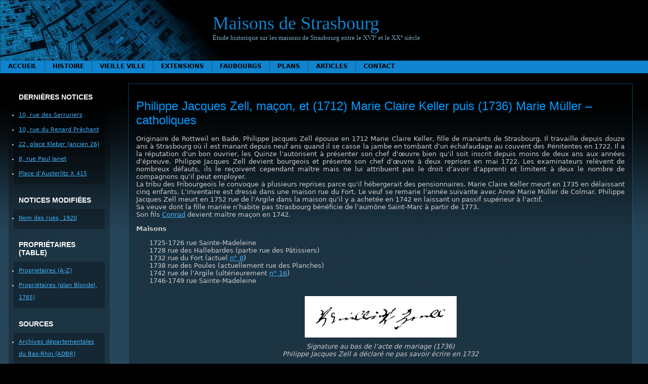

--- FILE ---
content_type: text/html; charset=UTF-8
request_url: https://maisons-de-strasbourg.fr.nf/histoire/index/notices-proprietaires/philippe-jacques-zell-1712/
body_size: 22055
content:
<!DOCTYPE html PUBLIC "-//W3C//DTD XHTML 1.0 Transitional//EN" "http://www.w3.org/TR/xhtml1/DTD/xhtml1-transitional.dtd">
<html xmlns="http://www.w3.org/1999/xhtml" lang="fr-FR">

<head profile="http://gmpg.org/xfn/11">
	<meta http-equiv="Content-Type" content="text/html; charset=UTF-8" />

	<title>Maisons de Strasbourg &raquo; Philippe Jacques Zell, maçon, et (1712) Marie Claire Keller puis (1736) Marie Müller – catholiques</title>

	<meta name="generator" content="WordPress 6.7.4" /> <!-- leave this for stats please -->

	<link rel="stylesheet" href="https://maisons-de-strasbourg.fr.nf/wp-content/themes/montheme/style.css" type="text/css" media="screen" />

	<link rel="alternate" type="application/rss+xml" title="RSS 2.0" href="https://maisons-de-strasbourg.fr.nf/feed/" />
	<link rel="alternate" type="text/xml" title="RSS .92" href="https://maisons-de-strasbourg.fr.nf/feed/rss/" />
	<link rel="alternate" type="application/atom+xml" title="Atom 0.3" href="https://maisons-de-strasbourg.fr.nf/feed/atom/" />

	<!--[if !IE]><-->
	<link rel="stylesheet" href="https://maisons-de-strasbourg.fr.nf/wp-content/themes/montheme/menus.css" type="text/css" media="screen" />
	<script type="text/javascript">var submenuAjaxURL = "https://maisons-de-strasbourg.fr.nf/wp-admin/admin-ajax.php?action=montheme_get_menu&postid=";</script>
	<script type="text/javascript" src="https://maisons-de-strasbourg.fr.nf/wp-content/themes/montheme/js/menus-ajax.js"></script>
	<!--><![endif]-->
	<!--[if IE]>
	<style type="text/css">
		#menubar ul {
			display: none;
		}
	</style>
	<![endif]-->
	
	<link rel="pingback" href="https://maisons-de-strasbourg.fr.nf/xmlrpc.php" />
		<link rel='archives' title='mai 2008' href='https://maisons-de-strasbourg.fr.nf/2008/05/' />
		<meta name='robots' content='max-image-preview:large' />
	<style>img:is([sizes="auto" i], [sizes^="auto," i]) { contain-intrinsic-size: 3000px 1500px }</style>
	<script type="text/javascript">
/* <![CDATA[ */
window._wpemojiSettings = {"baseUrl":"https:\/\/s.w.org\/images\/core\/emoji\/15.0.3\/72x72\/","ext":".png","svgUrl":"https:\/\/s.w.org\/images\/core\/emoji\/15.0.3\/svg\/","svgExt":".svg","source":{"concatemoji":"https:\/\/maisons-de-strasbourg.fr.nf\/wp-includes\/js\/wp-emoji-release.min.js?ver=6.7.4"}};
/*! This file is auto-generated */
!function(i,n){var o,s,e;function c(e){try{var t={supportTests:e,timestamp:(new Date).valueOf()};sessionStorage.setItem(o,JSON.stringify(t))}catch(e){}}function p(e,t,n){e.clearRect(0,0,e.canvas.width,e.canvas.height),e.fillText(t,0,0);var t=new Uint32Array(e.getImageData(0,0,e.canvas.width,e.canvas.height).data),r=(e.clearRect(0,0,e.canvas.width,e.canvas.height),e.fillText(n,0,0),new Uint32Array(e.getImageData(0,0,e.canvas.width,e.canvas.height).data));return t.every(function(e,t){return e===r[t]})}function u(e,t,n){switch(t){case"flag":return n(e,"\ud83c\udff3\ufe0f\u200d\u26a7\ufe0f","\ud83c\udff3\ufe0f\u200b\u26a7\ufe0f")?!1:!n(e,"\ud83c\uddfa\ud83c\uddf3","\ud83c\uddfa\u200b\ud83c\uddf3")&&!n(e,"\ud83c\udff4\udb40\udc67\udb40\udc62\udb40\udc65\udb40\udc6e\udb40\udc67\udb40\udc7f","\ud83c\udff4\u200b\udb40\udc67\u200b\udb40\udc62\u200b\udb40\udc65\u200b\udb40\udc6e\u200b\udb40\udc67\u200b\udb40\udc7f");case"emoji":return!n(e,"\ud83d\udc26\u200d\u2b1b","\ud83d\udc26\u200b\u2b1b")}return!1}function f(e,t,n){var r="undefined"!=typeof WorkerGlobalScope&&self instanceof WorkerGlobalScope?new OffscreenCanvas(300,150):i.createElement("canvas"),a=r.getContext("2d",{willReadFrequently:!0}),o=(a.textBaseline="top",a.font="600 32px Arial",{});return e.forEach(function(e){o[e]=t(a,e,n)}),o}function t(e){var t=i.createElement("script");t.src=e,t.defer=!0,i.head.appendChild(t)}"undefined"!=typeof Promise&&(o="wpEmojiSettingsSupports",s=["flag","emoji"],n.supports={everything:!0,everythingExceptFlag:!0},e=new Promise(function(e){i.addEventListener("DOMContentLoaded",e,{once:!0})}),new Promise(function(t){var n=function(){try{var e=JSON.parse(sessionStorage.getItem(o));if("object"==typeof e&&"number"==typeof e.timestamp&&(new Date).valueOf()<e.timestamp+604800&&"object"==typeof e.supportTests)return e.supportTests}catch(e){}return null}();if(!n){if("undefined"!=typeof Worker&&"undefined"!=typeof OffscreenCanvas&&"undefined"!=typeof URL&&URL.createObjectURL&&"undefined"!=typeof Blob)try{var e="postMessage("+f.toString()+"("+[JSON.stringify(s),u.toString(),p.toString()].join(",")+"));",r=new Blob([e],{type:"text/javascript"}),a=new Worker(URL.createObjectURL(r),{name:"wpTestEmojiSupports"});return void(a.onmessage=function(e){c(n=e.data),a.terminate(),t(n)})}catch(e){}c(n=f(s,u,p))}t(n)}).then(function(e){for(var t in e)n.supports[t]=e[t],n.supports.everything=n.supports.everything&&n.supports[t],"flag"!==t&&(n.supports.everythingExceptFlag=n.supports.everythingExceptFlag&&n.supports[t]);n.supports.everythingExceptFlag=n.supports.everythingExceptFlag&&!n.supports.flag,n.DOMReady=!1,n.readyCallback=function(){n.DOMReady=!0}}).then(function(){return e}).then(function(){var e;n.supports.everything||(n.readyCallback(),(e=n.source||{}).concatemoji?t(e.concatemoji):e.wpemoji&&e.twemoji&&(t(e.twemoji),t(e.wpemoji)))}))}((window,document),window._wpemojiSettings);
/* ]]> */
</script>
<style id='wp-emoji-styles-inline-css' type='text/css'>

	img.wp-smiley, img.emoji {
		display: inline !important;
		border: none !important;
		box-shadow: none !important;
		height: 1em !important;
		width: 1em !important;
		margin: 0 0.07em !important;
		vertical-align: -0.1em !important;
		background: none !important;
		padding: 0 !important;
	}
</style>
<link rel='stylesheet' id='wp-block-library-css' href='https://maisons-de-strasbourg.fr.nf/wp-includes/css/dist/block-library/style.min.css?ver=6.7.4' type='text/css' media='all' />
<style id='classic-theme-styles-inline-css' type='text/css'>
/*! This file is auto-generated */
.wp-block-button__link{color:#fff;background-color:#32373c;border-radius:9999px;box-shadow:none;text-decoration:none;padding:calc(.667em + 2px) calc(1.333em + 2px);font-size:1.125em}.wp-block-file__button{background:#32373c;color:#fff;text-decoration:none}
</style>
<style id='global-styles-inline-css' type='text/css'>
:root{--wp--preset--aspect-ratio--square: 1;--wp--preset--aspect-ratio--4-3: 4/3;--wp--preset--aspect-ratio--3-4: 3/4;--wp--preset--aspect-ratio--3-2: 3/2;--wp--preset--aspect-ratio--2-3: 2/3;--wp--preset--aspect-ratio--16-9: 16/9;--wp--preset--aspect-ratio--9-16: 9/16;--wp--preset--color--black: #000000;--wp--preset--color--cyan-bluish-gray: #abb8c3;--wp--preset--color--white: #ffffff;--wp--preset--color--pale-pink: #f78da7;--wp--preset--color--vivid-red: #cf2e2e;--wp--preset--color--luminous-vivid-orange: #ff6900;--wp--preset--color--luminous-vivid-amber: #fcb900;--wp--preset--color--light-green-cyan: #7bdcb5;--wp--preset--color--vivid-green-cyan: #00d084;--wp--preset--color--pale-cyan-blue: #8ed1fc;--wp--preset--color--vivid-cyan-blue: #0693e3;--wp--preset--color--vivid-purple: #9b51e0;--wp--preset--gradient--vivid-cyan-blue-to-vivid-purple: linear-gradient(135deg,rgba(6,147,227,1) 0%,rgb(155,81,224) 100%);--wp--preset--gradient--light-green-cyan-to-vivid-green-cyan: linear-gradient(135deg,rgb(122,220,180) 0%,rgb(0,208,130) 100%);--wp--preset--gradient--luminous-vivid-amber-to-luminous-vivid-orange: linear-gradient(135deg,rgba(252,185,0,1) 0%,rgba(255,105,0,1) 100%);--wp--preset--gradient--luminous-vivid-orange-to-vivid-red: linear-gradient(135deg,rgba(255,105,0,1) 0%,rgb(207,46,46) 100%);--wp--preset--gradient--very-light-gray-to-cyan-bluish-gray: linear-gradient(135deg,rgb(238,238,238) 0%,rgb(169,184,195) 100%);--wp--preset--gradient--cool-to-warm-spectrum: linear-gradient(135deg,rgb(74,234,220) 0%,rgb(151,120,209) 20%,rgb(207,42,186) 40%,rgb(238,44,130) 60%,rgb(251,105,98) 80%,rgb(254,248,76) 100%);--wp--preset--gradient--blush-light-purple: linear-gradient(135deg,rgb(255,206,236) 0%,rgb(152,150,240) 100%);--wp--preset--gradient--blush-bordeaux: linear-gradient(135deg,rgb(254,205,165) 0%,rgb(254,45,45) 50%,rgb(107,0,62) 100%);--wp--preset--gradient--luminous-dusk: linear-gradient(135deg,rgb(255,203,112) 0%,rgb(199,81,192) 50%,rgb(65,88,208) 100%);--wp--preset--gradient--pale-ocean: linear-gradient(135deg,rgb(255,245,203) 0%,rgb(182,227,212) 50%,rgb(51,167,181) 100%);--wp--preset--gradient--electric-grass: linear-gradient(135deg,rgb(202,248,128) 0%,rgb(113,206,126) 100%);--wp--preset--gradient--midnight: linear-gradient(135deg,rgb(2,3,129) 0%,rgb(40,116,252) 100%);--wp--preset--font-size--small: 13px;--wp--preset--font-size--medium: 20px;--wp--preset--font-size--large: 36px;--wp--preset--font-size--x-large: 42px;--wp--preset--spacing--20: 0.44rem;--wp--preset--spacing--30: 0.67rem;--wp--preset--spacing--40: 1rem;--wp--preset--spacing--50: 1.5rem;--wp--preset--spacing--60: 2.25rem;--wp--preset--spacing--70: 3.38rem;--wp--preset--spacing--80: 5.06rem;--wp--preset--shadow--natural: 6px 6px 9px rgba(0, 0, 0, 0.2);--wp--preset--shadow--deep: 12px 12px 50px rgba(0, 0, 0, 0.4);--wp--preset--shadow--sharp: 6px 6px 0px rgba(0, 0, 0, 0.2);--wp--preset--shadow--outlined: 6px 6px 0px -3px rgba(255, 255, 255, 1), 6px 6px rgba(0, 0, 0, 1);--wp--preset--shadow--crisp: 6px 6px 0px rgba(0, 0, 0, 1);}:where(.is-layout-flex){gap: 0.5em;}:where(.is-layout-grid){gap: 0.5em;}body .is-layout-flex{display: flex;}.is-layout-flex{flex-wrap: wrap;align-items: center;}.is-layout-flex > :is(*, div){margin: 0;}body .is-layout-grid{display: grid;}.is-layout-grid > :is(*, div){margin: 0;}:where(.wp-block-columns.is-layout-flex){gap: 2em;}:where(.wp-block-columns.is-layout-grid){gap: 2em;}:where(.wp-block-post-template.is-layout-flex){gap: 1.25em;}:where(.wp-block-post-template.is-layout-grid){gap: 1.25em;}.has-black-color{color: var(--wp--preset--color--black) !important;}.has-cyan-bluish-gray-color{color: var(--wp--preset--color--cyan-bluish-gray) !important;}.has-white-color{color: var(--wp--preset--color--white) !important;}.has-pale-pink-color{color: var(--wp--preset--color--pale-pink) !important;}.has-vivid-red-color{color: var(--wp--preset--color--vivid-red) !important;}.has-luminous-vivid-orange-color{color: var(--wp--preset--color--luminous-vivid-orange) !important;}.has-luminous-vivid-amber-color{color: var(--wp--preset--color--luminous-vivid-amber) !important;}.has-light-green-cyan-color{color: var(--wp--preset--color--light-green-cyan) !important;}.has-vivid-green-cyan-color{color: var(--wp--preset--color--vivid-green-cyan) !important;}.has-pale-cyan-blue-color{color: var(--wp--preset--color--pale-cyan-blue) !important;}.has-vivid-cyan-blue-color{color: var(--wp--preset--color--vivid-cyan-blue) !important;}.has-vivid-purple-color{color: var(--wp--preset--color--vivid-purple) !important;}.has-black-background-color{background-color: var(--wp--preset--color--black) !important;}.has-cyan-bluish-gray-background-color{background-color: var(--wp--preset--color--cyan-bluish-gray) !important;}.has-white-background-color{background-color: var(--wp--preset--color--white) !important;}.has-pale-pink-background-color{background-color: var(--wp--preset--color--pale-pink) !important;}.has-vivid-red-background-color{background-color: var(--wp--preset--color--vivid-red) !important;}.has-luminous-vivid-orange-background-color{background-color: var(--wp--preset--color--luminous-vivid-orange) !important;}.has-luminous-vivid-amber-background-color{background-color: var(--wp--preset--color--luminous-vivid-amber) !important;}.has-light-green-cyan-background-color{background-color: var(--wp--preset--color--light-green-cyan) !important;}.has-vivid-green-cyan-background-color{background-color: var(--wp--preset--color--vivid-green-cyan) !important;}.has-pale-cyan-blue-background-color{background-color: var(--wp--preset--color--pale-cyan-blue) !important;}.has-vivid-cyan-blue-background-color{background-color: var(--wp--preset--color--vivid-cyan-blue) !important;}.has-vivid-purple-background-color{background-color: var(--wp--preset--color--vivid-purple) !important;}.has-black-border-color{border-color: var(--wp--preset--color--black) !important;}.has-cyan-bluish-gray-border-color{border-color: var(--wp--preset--color--cyan-bluish-gray) !important;}.has-white-border-color{border-color: var(--wp--preset--color--white) !important;}.has-pale-pink-border-color{border-color: var(--wp--preset--color--pale-pink) !important;}.has-vivid-red-border-color{border-color: var(--wp--preset--color--vivid-red) !important;}.has-luminous-vivid-orange-border-color{border-color: var(--wp--preset--color--luminous-vivid-orange) !important;}.has-luminous-vivid-amber-border-color{border-color: var(--wp--preset--color--luminous-vivid-amber) !important;}.has-light-green-cyan-border-color{border-color: var(--wp--preset--color--light-green-cyan) !important;}.has-vivid-green-cyan-border-color{border-color: var(--wp--preset--color--vivid-green-cyan) !important;}.has-pale-cyan-blue-border-color{border-color: var(--wp--preset--color--pale-cyan-blue) !important;}.has-vivid-cyan-blue-border-color{border-color: var(--wp--preset--color--vivid-cyan-blue) !important;}.has-vivid-purple-border-color{border-color: var(--wp--preset--color--vivid-purple) !important;}.has-vivid-cyan-blue-to-vivid-purple-gradient-background{background: var(--wp--preset--gradient--vivid-cyan-blue-to-vivid-purple) !important;}.has-light-green-cyan-to-vivid-green-cyan-gradient-background{background: var(--wp--preset--gradient--light-green-cyan-to-vivid-green-cyan) !important;}.has-luminous-vivid-amber-to-luminous-vivid-orange-gradient-background{background: var(--wp--preset--gradient--luminous-vivid-amber-to-luminous-vivid-orange) !important;}.has-luminous-vivid-orange-to-vivid-red-gradient-background{background: var(--wp--preset--gradient--luminous-vivid-orange-to-vivid-red) !important;}.has-very-light-gray-to-cyan-bluish-gray-gradient-background{background: var(--wp--preset--gradient--very-light-gray-to-cyan-bluish-gray) !important;}.has-cool-to-warm-spectrum-gradient-background{background: var(--wp--preset--gradient--cool-to-warm-spectrum) !important;}.has-blush-light-purple-gradient-background{background: var(--wp--preset--gradient--blush-light-purple) !important;}.has-blush-bordeaux-gradient-background{background: var(--wp--preset--gradient--blush-bordeaux) !important;}.has-luminous-dusk-gradient-background{background: var(--wp--preset--gradient--luminous-dusk) !important;}.has-pale-ocean-gradient-background{background: var(--wp--preset--gradient--pale-ocean) !important;}.has-electric-grass-gradient-background{background: var(--wp--preset--gradient--electric-grass) !important;}.has-midnight-gradient-background{background: var(--wp--preset--gradient--midnight) !important;}.has-small-font-size{font-size: var(--wp--preset--font-size--small) !important;}.has-medium-font-size{font-size: var(--wp--preset--font-size--medium) !important;}.has-large-font-size{font-size: var(--wp--preset--font-size--large) !important;}.has-x-large-font-size{font-size: var(--wp--preset--font-size--x-large) !important;}
:where(.wp-block-post-template.is-layout-flex){gap: 1.25em;}:where(.wp-block-post-template.is-layout-grid){gap: 1.25em;}
:where(.wp-block-columns.is-layout-flex){gap: 2em;}:where(.wp-block-columns.is-layout-grid){gap: 2em;}
:root :where(.wp-block-pullquote){font-size: 1.5em;line-height: 1.6;}
</style>
<link rel='stylesheet' id='contact-form-7-css' href='https://maisons-de-strasbourg.fr.nf/wp-content/plugins/contact-form-7/includes/css/styles.css?ver=6.1.4' type='text/css' media='all' />
<link rel="https://api.w.org/" href="https://maisons-de-strasbourg.fr.nf/wp-json/" /><link rel="alternate" title="JSON" type="application/json" href="https://maisons-de-strasbourg.fr.nf/wp-json/wp/v2/pages/11034" /><link rel="EditURI" type="application/rsd+xml" title="RSD" href="https://maisons-de-strasbourg.fr.nf/xmlrpc.php?rsd" />
<meta name="generator" content="WordPress 6.7.4" />
<link rel="canonical" href="https://maisons-de-strasbourg.fr.nf/histoire/index/notices-proprietaires/philippe-jacques-zell-1712/" />
<link rel='shortlink' href='https://maisons-de-strasbourg.fr.nf/?p=11034' />
<link rel="alternate" title="oEmbed (JSON)" type="application/json+oembed" href="https://maisons-de-strasbourg.fr.nf/wp-json/oembed/1.0/embed?url=https%3A%2F%2Fmaisons-de-strasbourg.fr.nf%2Fhistoire%2Findex%2Fnotices-proprietaires%2Fphilippe-jacques-zell-1712%2F" />
<link rel="alternate" title="oEmbed (XML)" type="text/xml+oembed" href="https://maisons-de-strasbourg.fr.nf/wp-json/oembed/1.0/embed?url=https%3A%2F%2Fmaisons-de-strasbourg.fr.nf%2Fhistoire%2Findex%2Fnotices-proprietaires%2Fphilippe-jacques-zell-1712%2F&#038;format=xml" />
<link rel="icon" href="https://maisons-de-strasbourg.fr.nf/wp-content/uploads/2024/02/cropped-ChAthena-bleue-1-32x32.png" sizes="32x32" />
<link rel="icon" href="https://maisons-de-strasbourg.fr.nf/wp-content/uploads/2024/02/cropped-ChAthena-bleue-1-192x192.png" sizes="192x192" />
<link rel="apple-touch-icon" href="https://maisons-de-strasbourg.fr.nf/wp-content/uploads/2024/02/cropped-ChAthena-bleue-1-180x180.png" />
<meta name="msapplication-TileImage" content="https://maisons-de-strasbourg.fr.nf/wp-content/uploads/2024/02/cropped-ChAthena-bleue-1-270x270.png" />
</head>

<body>

<div id="rap">

<div>
<!-- end header -->

<div id="top">
 <div class="inner">
  <br clear="all" />
<div id="logo">
<h2><a href="https://maisons-de-strasbourg.fr.nf">Maisons de Strasbourg</a></h2>
<p>
  Étude historique sur les maisons de Strasbourg entre le XVI° et le XX° siècle</p>
</div>
<div id="pages">
<ul class="menubar" id="menubar">
  <li><a href="https://maisons-de-strasbourg.fr.nf">Accueil</a></li>
  <li class="page_item page-item-14 page_item_has_children current_page_ancestor"><a href="https://maisons-de-strasbourg.fr.nf/histoire/">Histoire</a></li>
<li class="page_item page-item-2 page_item_has_children"><a href="https://maisons-de-strasbourg.fr.nf/vieille-ville/">Vieille ville</a></li>
<li class="page_item page-item-134 page_item_has_children"><a href="https://maisons-de-strasbourg.fr.nf/ville-neuve/">Extensions</a></li>
<li class="page_item page-item-165 page_item_has_children"><a href="https://maisons-de-strasbourg.fr.nf/faubourgs/">Faubourgs</a></li>
<li class="page_item page-item-9 page_item_has_children"><a href="https://maisons-de-strasbourg.fr.nf/plans/">Plans</a></li>
<li class="page_item page-item-123 page_item_has_children"><a href="https://maisons-de-strasbourg.fr.nf/articles/">Articles</a></li>
<li class="page_item page-item-16"><a href="https://maisons-de-strasbourg.fr.nf/contact/">Contact</a></li>
</ul>
<!--[if !IE]><-->
<script type="text/javascript">
  initMenu (document.getElementById ('menubar'), 0);
</script>
<!--><![endif]-->
</div>
 </div>
</div>

<table id="body" border="0" width="100%" cellpadding="0" cellspacing="0">
 <tr>
  <td id="left" valign="top"><!-- begin sidebar -->
<div class="sidebar">
<ul>



	<!--Affiche les liens-->
	<li id="linkcat-3" class="linkcat"><h2>Dernières notices</h2>
	<ul class='xoxo blogroll'>
<li><a href="/vieille-ville/s/rue-des-serruriers/10-rue-des-serruriers/">10, rue des Serruriers</a></li>
<li><a href="/vieille-ville/o-r/renard-prechant/10-rue-du-renard-prechant/">10, rue du Renard Prêchant</a></li>
<li><a href="/vieille-ville/h-k/place-kleber/22-place-kleber-26/">22, place Kleber (ancien 26)</a></li>
<li><a href="/vieille-ville/o-r/rue-paul-janet/8-rue-paul-janet/">8, rue Paul Janet</a></li>
<li><a href="/vieille-ville/a-b/place-austerlitz/place-d-austerlitz-x-415/">Place d’Austerlitz X 415</a></li>

	</ul>
</li>
<li id="linkcat-5" class="linkcat"><h2>Notices modifiées</h2>
	<ul class='xoxo blogroll'>
<li><a href="/histoire/lexique/nom-des-rues-1920/">Nom des rues, 1920</a></li>

	</ul>
</li>
<li id="linkcat-4" class="linkcat"><h2>Propriétaires (table)</h2>
	<ul class='xoxo blogroll'>
<li><a href="/histoire/index/table-a/" title="Index des proprietaires">Proprietaires (A-Z)</a></li>
<li><a href="/plans/plan-blondel/plan-blondel-proprietaires-i-ii/">Propriétaires (plan Blondel, 1765)</a></li>

	</ul>
</li>
<li id="linkcat-2" class="linkcat"><h2>Sources</h2>
	<ul class='xoxo blogroll'>
<li><a href="http://archives.bas-rhin.fr/" title="Archives départementales du Bas-Rhin">Archives départementales du Bas-Rhin (ADBR)</a></li>
<li><a href="https://archives.strasbourg.eu/" title="Archives de la ville de Strasbourg">Archives municipales de Strasbourg (AMS)</a></li>

	</ul>
</li>
<li id="linkcat-6" class="linkcat"><h2>Transcriptions</h2>
	<ul class='xoxo blogroll'>
<li><a href="/histoire/sources/registres-des-communaux/registre-de-1587/">Livre des communaux (1587)</a></li>

	</ul>
</li>
			
<li>
	<!--Recherche-->
	<h2>Recherche</h2>
	<form method="get" id="searchform" action="https://maisons-de-strasbourg.fr.nf/">
	<div>
		<input type="text" value="" name="s" id="s" />
		<input type="submit" id="searchsubmit" value="Chercher" />
	</div>
</form></li>


</ul>
</div>
<!-- end sidebar -->






</td>
  <td id="content" valign="top">

  <br /><br />

  <div class="post" id="post-11034">

   <div class="storycontent">

    <h3><a href="https://maisons-de-strasbourg.fr.nf/histoire/index/notices-proprietaires/philippe-jacques-zell-1712/" rel="bookmark">Philippe Jacques Zell, maçon, et (1712) Marie Claire Keller puis (1736) Marie Müller – catholiques</a></h3>
   
    <div class="storybody"><br /><div class="noindent">
<p> Originaire de Rottweil en Bade, Philippe Jacques Zell épouse en 1712 Marie Claire Keller, fille de manants de Strasbourg. Il travaille depuis douze ans à Strasbourg où il est manant depuis neuf ans quand il se casse la jambe en tombant d’un échafaudage au couvent des Pénitentes en 1722. Il a la réputation d’un bon ouvrier, les Quinze l’autorisent à présenter son chef d’œuvre bien qu’il soit inscrit depuis moins de deux ans aux années d’épreuve. Philippe Jacques Zell devient bourgeois et présente son chef d’œuvre à deux reprises en mai 1722. Les examinateurs relèvent de nombreux défauts, ils le reçoivent cependant maître mais ne lui attribuent pas le droit d’avoir d’apprenti et limitent à deux le nombre de compagnons qu’il peut employer.<br />
La tribu des Fribourgeois le convoque à plusieurs reprises parce qu’il hébergerait des pensionnaires. Marie Claire Keller meurt en 1735 en délaissant cinq enfants. L’inventaire est dressé dans une maison rue du Fort. Le veuf se remarie l’année suivante avec Anne Marie Müller de Colmar. Philippe Jacques Zell meurt en 1752 rue de l&rsquo;Argile dans la maison qu&rsquo;il y a achetée en 1742 en laissant un passif supérieur à l’actif.<br />
Sa veuve dont la fille mariée n’habite pas Strasbourg bénéficie de l’aumône Saint-Marc à partir de 1773.<br />
Son fils <a href="https://maisons-de-strasbourg.fr.nf/histoire/index/notices-proprietaires/conrad-zell-1742/">Conrad</a> devient maître maçon en 1742.</p>
<p><strong> Maisons</strong></p>
<p class="releve">1725-1726 rue Sainte-Madeleine<br />
1728 rue des Hallebardes (partie rue des Pâtissiers)<br />
1732 rue du Fort (actuel <a href="https://maisons-de-strasbourg.fr.nf/vieille-ville/f-g/rue-du-fort/8-rue-du-fort/">n° 8</a>)<br />
1738 rue des Poules (actuellement rue des Planches)<br />
1742 rue de l’Argile (ultérieurement <a href="https://maisons-de-strasbourg.fr.nf/vieille-ville/a-b/rue-de-l-argile/16-rue-de-l-argile/">n° 16</a>)<br />
1746-1749 rue Sainte-Madeleine </p>
<p style="text-align: center;"><a href="http://maisons-de-strasbourg.fr.nf/wp-content/uploads/2015/05/Zell-Philippe-Jacques-1736-SPJ-cath.-p.-94.png"><img decoding="async" src="http://maisons-de-strasbourg.fr.nf/wp-content/uploads/2015/05/Zell-Philippe-Jacques-1736-SPJ-cath.-p.-94-300x82.png" alt="Zell (Philippe Jacques, 1736, SPJ cath. p. 94)" width="300" height="82" class="aligncenter size-medium wp-image-16379" srcset="https://maisons-de-strasbourg.fr.nf/wp-content/uploads/2015/05/Zell-Philippe-Jacques-1736-SPJ-cath.-p.-94-300x82.png 300w, https://maisons-de-strasbourg.fr.nf/wp-content/uploads/2015/05/Zell-Philippe-Jacques-1736-SPJ-cath.-p.-94.png 411w" sizes="(max-width: 300px) 100vw, 300px" /></a><br />
<em>Signature au bas de l’acte de mariage (1736)<br />
Philippe Jacques Zell a déclaré ne pas savoir écrire en 1732</em></p>
<hr class="chouette" />
<p><em>Originaire de Rottweil en Bade, Philippe Jacques Zell épouse en 1712 Marie Claire Keller, fille de manants de Strasbourg</em></p>
<p class="releve">Mariage, Saint-Marc (cath. p. 114)<br />
Anno 1712. die 16 May (…) inthronizati sunt et copulati Philippus Jacobus Zell Rotvillanus ex una et Maria Clara Kellerin, Joannis Keller et Margarithæ Deckerin inquilinorum argentinensium filia ex altera partibus (i 60)</p>
<p><em>Philippe Jacques Zell travaille depuis douze ans à Strasbourg où il est manant depuis neuf ans quand il se casse la jambe en tombant d’un échafaudage au couvent des Pénitentes en 1722. Il a la réputation d’un bon ouvrier et souhaite présenter son chef d’œuvre bien qu’il ne soit inscrit que depuis moins de deux ans aux années d’épreuve, au lieu des trois réglementaires. Comme sa demande va à l’encontre du règlement, il présente une requête auprès des Quinze qui lui accordent une dispense en février 1722 à condition qu&rsquo;il devienne bourgeois.</em></p>
<p class="releve">1722, Protocole des Quinze (2 R 126)<br />
(p. 41) Sambstag d. 7. feb. 1722. Philipp Jacob Zell C. E. E. Zunfft d. Maurer pt° Mstrst. &#8211; Iidem [Ober handwerck herren] laßen ferner per Eundem [hrn Secret. Kleinclaus] referiren daß Philipp Jacob Zell der Verheurathete Maurer C. E. E. Zunfft d. Maurer ein Memorial prod: und gebetten beÿ Ihme in Consideration seines Weibs und Kinder, Wie auch in erwegung seines jüngsthien in dem Closter Zu denen Reuern gehabten großen unglücks und Beinbruchs wegen der annoch zu Verarbeithen habenden 5. Vrtl. jähriger Zeit der Muthjahr wie auch pt° admissionis Zum Meisterstück gn. Zu dispensiren. Auff geschehene remission habe er beÿgefugt, er arbeithe schon Zwölff Jahr allhier habe sich jmmer wohl auffgeführt, seÿe 9 Jahr lang in allhiesigen Schirm allwo er auch biß dato die Obrigkeitliche gebühr ordentlich bezahlt habe.<br />
Noe. ged. Zunfft hatten Samuel Zanger und Marx Anthoni Löwenstein geantwortet, daß laut Articuls einer das Meisterstück lediger weis, oder aber würcklich im burgerrecht stehend Verfertigen solle, und ehe solches geschehen müße ein solcher die dreÿ muthjahr Verarbeithet haben, welche aber gegner noch nicht Völlig Vollbracht, In dem übrige so seÿe ane deme daß er ein guther arbeither, und seine Sach wohl Verstehe, Sie möchten gerne sehen, daß Ihme geholffen würde, allein es seÿe Zu beförchten, daß andere sich auch darauff steiffen, und ebenmäßiges suchen dörffen, worauff der Implorant replicirt Er habe ein großes unglück gehabt durch einen beinbruch der Ihme auch Von Zeit Zu Zeit Große Hinderung und schmertzen Verursache, so daß länger Gesellen weis Zu arbeithen er nicht in dem stand seÿe, mit bitt Ihme gnad wiederfahren Zu laßen.<br />
Auff seithen der Hh. Depp. hielte man davor, daß Weilen glaubwürdig berichten worden daß der implorant in dem Closter Zu denen Rewerinnen allhier arbeitend, besagtes unglück gehabt, da ein gerüst auff welchem er geschafft, Zusambt der Maur zusammen und er darunter gefallen, und durch solchen unglücklicher fall erbarmlich Zugerichtet word., beÿ Ihme aus Commiseration zu dispensiren, mithin selbiger jedoch ohne prejuditz und Consequenz, und daß er sich fürtherlich in das burger recht begeben solle Zu Verfertigung des Meisterstücks Zu admittiren seÿe, die genehmhaltung Zu Mgh. stellend. Ekr. bedacht gefolgt.</p>
<p><em id="examen"> Philippe Jacques Zell présente une première fois son chef d’œuvre le 7 mai 1722 et une deuxième fois  le 20 mai 1722, sans qu’il y ait apporté d’améliorations notables. Les examinateurs le reçoivent cependant maître mais ne lui attribuent pas le droit d’avoir d’apprenti et limitent à deux le nombre de compagnons qu’il peut employer.</em></p>
<p class="releve">1722, Protocole des Maçons (XI 246, chefs d&rsquo;œuvre)<br />
Philipp Jacob Zell, 33.a, 34.b<br />
(f° 33-v) Sambstags den 11.ten Aprilis 1722 convenerunt die 4 geordnete Meisterstückschauere<br />
Philipp Jacob Zeller, der Verheurathete Steinhauer und Maurer Gesell, auch burger allhier erscheint und bittet weilen Ihme Von Gnädigen Herrn den XV. das Meisterstück auffzunehmen und Zuverfertigen, gratis dispensirt worden, Ihme das Maaß darzu Zugeben.<br />
Erkand Willfhrt und demselben gleichbalden das Maaß gegeben.</p>
<p class="releve">Donnerstags den 7.ten Maÿ 1722. ist Philipp Jacob Zeller vorgelegtes Meisterstück in gegenwart mehr hoch Edelberührten Herrn XV.er Richshoffers des Obmanns herrn Michael Erlachers Werckmeisters auf dem Münster, Mstr. Martin Pfundsteins und Mstr. Hannß Georg Küeffers, dieße beeder Steinhauere, so dann ane statt Mstr. Johann Peter Pfluegen, Steinmetzen indeme Er Zeller beÿ Ihme in arbeit gestanden, Mstr. Christian Steitzen des letst abgegangenen Stuckschawers, besichtiget und folgender maßen befunden worden.<br />
1. Ist der erste stock des Grundrißes umb 5 ½ Zoll Zulang und umb 4. Zoll Zubreit, auch in dem Schnecken und haubtmauren nicht passable.<br />
2. Ist in dem Grundriß des Zweÿten stocks die Maur umb 3 Zoll, gegen der undern übersetzt, der umblauff ane dem Schnecken gleichfalls nicht just und umb einen dritt Zuwenig.<br />
3. Treffen die Mauren in denen 3. Grundrißen nicht auff einander.<br />
4. Ist der Obere Grundriß umb 7 Zoll Zubreit, auch der umblauff des Schneckens Verwerfflich.<br />
5. Ist der große und Kleine Schnecken aufftrag, weilen er in dem mittlern stock 27. tritt haben soll, aber nur 26. angezeigt, gleichfalls Zu verwerffen.<br />
6. Seind im Creutzgewölb die fugen an der Vertruckten biegen nicht nutz.<br />
7. Seind die Tritt und handhaben stuck Von Gibß, auch nicht recht gemacht, noch einschleichig.<br />
8. Ist der faschad, indeme Sie noch den Grundrißen eingerichtet nach dem Ihme gegebenen Maß, auch Zu lang.<br />
Erkandt, daß derselbe solche fehler innerhalb 3. wochen Verbeßern, alß dann ferner ergehen solle, was recht ist.</p>
<p class="releve"> (f° 34-v) Mittwochs den 20.t Maÿ 1722 wurde Philipp Jacob Zellers, des Verheuratheten Steinhauer und Maurer Gesellen Verbeßertes Prob: und Meisterstück in præsentia mehr hoch Edelbenahmbßten H. Obmanns und Hn Michael Erlachers, Werckmeisters des Münsters v. Mr. Christian Steitzen, so dann ane statt Mstr. Johann Martin Pfundsteins und Mstr. Johann Georg Küeffers, alß welche jüngst von E. E. Meisterschafft biß Zu außtrag Ihrer Sach Von dem handwerck abgewießen word. Mstr, Samuel Zangers und Mstr. Johann Georg Pfandselts, alß welche Von Ihro Gnd. dem Herrn Oberherrn hier Zu in specie ernennet worden, besichtiget und folgender maßen befunden worden.<br />
1. Hat derselbe in dem ersten und anderen Stock Grundriß, einen tritt Zuwenig.<br />
2. Seind die Tritt in dem Kleinen Schnecken aufftrag sehr ungleich, indem einige derselben umb 3. Zoll Zu dünn andere aber umb 3. Zoll Zu dick sich befunden.<br />
3. Seind die handhaben stück Von Gibß unfleißig gemacht und steigen umb 1 schuh und 1 Zoll Zu hoch.<br />
4. An dem großen schnecken Aufftrag hat derselbe einen pfosten un den weeg gesetzt so nicht sein solle.<br />
5. Seind die Fenstergestell nicht auff einander gerichtet.<br />
6. In dem Schnecken Grundriß Zum Gibß ist auch ein tritt Zuwenig und die tritt Von Gibß unfleißig gemacht.<br />
Erkandt, daß derselbe Zwar Vor einen Meister auff und angenommen werde aber wegen solch abermahligen Fehler sich mit Zweÿen Gesellen Lebens lang Zu contentiren und Keinen Jungen Zulehren berechtiget sein solle, wolte aber derselbe solches stuck in einem halben Jahr wiederumb verbeßern solle es Ihme freÿ gestellet seÿn, er aber in Zwischen Gesellen weiß arbeiten, Worauff dann derselbe das erstere erwehlet, auch beÿ Zweÿen Gesellen Zuverbleiben, dem herrn Obmann angelobet.</p>
<p class="releve"><em>(traduction) Le samedi 11 avril 1722 se sont réunis les quatre examinateurs des chefs d’œuvre.<br />
Le compagnon maçon et équarrisseur Philippe Jacques Zeller, marié et bourgeois de Strasbourg, demande qu’on lui indique les mesures du chef d’œuvre après que les Quinze l’y ont autorisé à titre gracieux.<br />
Décision, la requête du pétitionnaire est reçue favorablement, on lui donne aussitôt les mesures.<br />
Le jeudi 7 mai 1722, en présence du Quinze Richshoffer, prévôt de la tribu, Michel Erlacher, chef du chantier de l’Œuvre Notre Dame, Martin Pfundstein et Jean Georges Kieffer, tous deux équarrisseurs, et Chrétien Steitz qui remplace le tailleur de pierres Jean Pierre Pflug chez qui il travaillait ont inspecté le chef d’œuvre de Philippe Jacques Zeller et ont fait les objections suivantes.<br />
1. Le croquis représente un premier étage qui est 5 pouces ½ trop long et 4 pouces trop large, l’escalier et le mur principal ne sont pas non plus bons.<br />
2. Sur le croquis du deuxième étage, le mur du deuxième étage dépasse de 3 pouces celui du premier, la mesure de l’escalier n’est pas non plus exacte puisqu’il manque une marche.<br />
3. Les murs ne se correspondent pas sur les trois croquis.<br />
4. Le croquis du haut a sept pouces de trop, la mesure de l’escalier y est aussi inexacte.<br />
5. On ne peut pas non plus accepter le projet du petit et du grand escalier qui ne comporte que 26 marches à l’étage médian alors qu’il en fallait 27.<br />
6. Les jonctions de la voûte à l’arc irrégulier ne sont pas bien faites.<br />
7. Les marches et les rampes en plâtre ne sont ni bien faites ni jointives.<br />
8. La façade est aussi trop longue par rapport aux mesures qui lui ont été données.<br />
Décision, il devra corriger ces défauts dans les trois semaines, la décision sera ensuite prise selon le règlement.<br />
Le mercredi 20 mai 1722, en présence du susdit prévôt de la tribu, Michel Erlacher, chef du chantier de l’Œuvre Notre Dame et Chrétien Steitz, à la place de Jean Martin Pfundstein et de Jean Georges Kieffer suspendus par la maîtrise jusqu’à ce qui’ils aient réglé leur affaire, maître Samuel Zanger et Jean Georges Pfandzelt, nommés à cet effet par le prévôt, ont inspecté le chef d’œuvre corrigé du compagnon maçon marié Philippe Jacques Zeller et ont fait les objections suivantes.<br />
1. Le premier et le deuxième étage ont une marche de trop sur le dessin.<br />
2. Les marches ne sont pas de niveau sur le projet de petit escalier, il manque 3 pouces à certaines et il y a trois pouces de trop à certaines autres.<br />
3. Les rampes en plâtre ne sont pas soignées et ont 1 pied 1 pouce de trop.<br />
4. Il a placé à tort un pilier intermédiaire dans le projet du grand escalier.<br />
5. Les croisées ne sont pas placées les unes au-dessus des autres.<br />
6. Il manque une marche sur le dessin de l’escalier en plâtre, les marches en plâtre sont faites sans soin.<br />
Décision, il sera admis maître mais comme les défauts subsistent il devra se contenter de deux compagnons sa vie durant et ne sera jamais autorisé d’avoir un apprenti. Il pourra cependant présenter à nouveau son chef d’œuvre dans un an s’il travaille comme compagnon dans l’intervalle. Il choisit la première proposition et promet au prévôt de se limiter à deux compagnons.</em></p>
<p><em>Philippe Jacques Zell et Marie Claire Keller font dresser l’état de leur fortune et deviennent bourgeois en mars 1722. Leurs deux enfants Clément et Marie Madeleine suivent la coutume, c’est-à-dire qu’il ne deviennent pas bourgeois.</em></p>
<p class="releve">1722 (18.2.), Me Hoffmann (Christophe Michel, 19 Not 67)<br />
Designation und Verzeichnüs Was Philipp Jacob Zell der Steinhauer und frau Maria Clara gebohrne Kellerin, beede Eheleuth und schirmere alhier, haben Eÿgenthumb in Vermögen<br />
Haußrath 149, ohne die Kleÿder und weisgezeüg umb undt an derp beeder leiber gehörig<br />
Werckzeug undStein Zum Steinhauer handwerck gehörig, so durch Hn Johann Quirin berga den Steinhauer und E. .E Kl . Raths vormahligen beÿsitzern æstimirt pro 10<br />
Silber und Goldene ring 19, baarschafft 161, Summa summarum 340 lb</p>
<p class="releve"><em>1722, 3° Livre de bourgeoisie p. 1319</em><br />
Philipp Jacob Zell Von Rothweÿll ahm Necker geleg. geb. ein Maurer undt Steinhauer Und seine Ehefr. Maria clara Kellerin erhalt. das burgerrecht die fr. gratis der Mann aber von ihro umb die tertz des alten burger schillings, ihre Zweÿ Kinder Nahmens Clement und Maria Magdalena werd. beÿ ordnung gelaßen wollen beÿ E: E: Zunfft der Maurer dienen Jur: et prom: den 21. Martÿ 1722.</p>
<p><em>Philippe Jacques Zell devient tributaire en avril 1722</em></p>
<p class="releve">1722, Protocole des Maçons (XI 235)<br />
Dienstags den 21.t Aprilis 1722 (f° 43) Neu Zünfftiger C. &#8211; Philipp Jacob Zeller Von Rothweÿl am Neckar gebürtig, Steinhauer undt Maurer und stuckmeister producirt Cantzleÿ: und Pfenningthurn schein vom 21. Martÿ und Stallschein vom 30. Martÿ 1722. und bittet, weilen er würcklichen Zum burger angenommen Ihn auch vor ein Zünfftigen auff und anzunehmen.<br />
Erkandt, gegen  Erlag der gebühr willfahrt<br />
dt. vor den Pfenningthurn 1. lb, vor das Zunfftrecht 1 lb 5 ß, büttel und Zunfftschrb. 4 ß (zusammen) 2 lb 9 ß</p>
<p><em>Philippe Jacques Zell a établi un certificat d’hébergement sans indiquer d’où le maçon Jean Scharff était originaire. Le conseil des Fribourgeois lui inflige une amende réduite parce qu’il s’agit de son beau frère</em></p>
<p class="releve">1728, Protocole des Fribourgeois (XI 165)<br />
(3.te Gericht de 1728) Dienstags den 13.ten Aprilis A° 1728<br />
(f° 64-v) Philipp Jacob Zell der Steinhauer allhier, citiret daß er den 5.ten Martÿ ohnlängst, Johannes Scharff einen Maurer logiret, und nicht gemeldet woher er seÿe.<br />
Nach deß Citati angehörter verantwortung daß nemblichen die Persohn so Er logiret seiner schwester Mann seÿe, und daß deßen Lehrjung den Nacht Zedul geschrieben habe, Ist Erkandt Solle factâ moderat: bßd. Str. Zu erlegen, undt in das künfftige die Nacht Zedul beÿ harter Straff entweder nach ordnung Zu fertigen oder aber Niemanden zu logiren schuldig seÿe. [in margine :] Straff 6 ß dt.</p>
<p><em>Les Quinze <a href="https://maisons-de-strasbourg.fr.nf/histoire/index/notices-proprietaires/conrad-zell-1742/#quinze-1732">autorisent</a> en 1732 Philippe Jacques Zell à prendre son fils Conrad Zell comme apprenti malgré la décision prise lors de son chef d’œuvre.  Philippe Jacques Zell qui ne sait ni lire ni écrire argue que son fils tient les registres à sa place.<br />
Jean Léonard Lutz porte plainte en <a href="https://maisons-de-strasbourg.fr.nf/vieille-ville/h-k/rue-de-la-krutenau/16-rue-de-la-krutenau/#conseil-1731">septembre 1731 </a> contre le maître maçon Philippe Jacques Zeller qui lui a construit un nouveau four et une cheminée&nbsp;; les experts estiment que le travail a été mal fait. Jean Léonard Lutz porte plainte en <a href="https://maisons-de-strasbourg.fr.nf/histoire/index/notices-proprietaires/jean-leonard-lutz-1732/#macons-1731">septembre 1732 </a> contre le maître maçon Zeller qui l’aurait insulté devant témoin.</em></p>
<p><em id="inventaire-1735">Marie Claire Keller meurt en 1735 en délaissant cinq enfants. L’inventaire est dressé dans leur maison rue du Fort. La masse propre au veuf est de 11 livres. L’actif de la communauté et du veuf s’élève à 1&nbsp;123 livres, le passif à 943 livres</em></p>
<p class="releve">1735 (15. Xbr) Me Schmidt (André, 6 E 41, 699) n° 126<br />
Inventarium und beschreibung All der Jenigen Haab Undt Nahrung, Liegend Vndt fahrender Güther, Schulten und gegenschulten, nichts davon reserviret noch vorbehalten, so weÿl. die Ehr Vnndt tugendsambe fraw Maria Clara gebohrne Kellerin deß Ehrbar: Vnndt bescheidenen Meister Ph. Jacob Zell burgers Maurers Vnndt Steinhawers allhier haußfraw seel. nach ihrem /:dem gegebenen bericht nach den Verwichenen 2.t Septembris aus dießer welt genohmenen tödlichem hinscheiden hier Zeichnung. Verlaßen, Welche Verlassenschafft auff gebührenen ahnsuchen und begehren deß Ehr und Vorgeachten herrn Andreß Jesten burgers Undt Garthners ahne Steinstraß alß hiernach gemelter der verstorbenen frawen mit Vor und nachbeschriebenem Wittiber Ehelich Erziehlter fünff Kindter Unndt dießes orthß ab intestato Verlaßener Erben verordnet unndt geschwornen vogts Ersucht unndt Inventiret &#8211; so geschehen Zue Straßburg auff Donnerstag den 15. Xbris 1735.<br />
Der Verstorbene seelig hatt mit dem hinderblibenem Wittiber nach benambste Kinder Ehelich Erzogen und dißorthß ab intestato alß Erben hinderlaßen alß 1. Conrad, 2. Maria Magdalena, 3. Peter, 4. Philipp Caspar undt 5. Maria Barbara Zellin deren geschwornener Vogt Vorgedachter herr Andreas Jest so In Persohn dem geschäfft Zugegen undt abgewartet.<br />
Bericht. Eß hatt gleich beÿ Eingang in gegenwärtiger Inventation offtgemelter Ph. Jacob Zell der Wittiber declarirt daß Er beÿ Eingehnder seiner Ehe mit der Verstorbenenen Keine ehe pacta noch auch ein in Wehrender Ehe Einige Disposition  nicht machen laßen (…)</p>
<p class="releve">In Einer allhier Zue Straßburg auff der burggaß gelegenen Undt In dieß Verlassenschafft Zur helffte Eigenthümlich gehörigen behaußung beschrienen alß volgt<br />
In der oberst hindern Cammer, Im obersten hauß, In der undtern stuben<br />
Volgen nun die Liegendte Güettere ahne behaußungen, In der Statt Straßburg. Item Eine behaußung höfflein und hoffstatt ahne der Fladergaß (…)<br />
Item ferners ahne Einer behaußung höfflein Unndt hoffstatt Eine ohnvertheÿlte helffte auff der burggaß gelegen 1.s. neben dem Collegiat Stüfft Zum Jung. St. Peter gehörig. Præbend hauß, 2.s. neben Einer dem Frauen hauß hier zuständigen behaußung, hindten auf das trappen gäßel stoßend, gibt mann davon Jährlich dem Stüfft Jung St. Peter 12. ß ahne Ewigem boden Zinnß Vermög Kauffbrieffs de 8.ten feb. 1732., ist sothane behaußungß helffte von Philipp Jacob Hanß vndt Friderich Hannßen pro 177 lb 10 ß nebst dem obig. boden Zinnß Erkaufft Worden vnd ist solche behaußung von obged. Werckmeistern lauth oballeg. Abschatzung über abzug obigen bodenzinß annoch æstimirt worden pro (187 &#8211; 24) 163 lb<br />
Eÿgenthumb ahne Liegende güther, Thalheimer Bann<br />
Series rubricarum hujus Inventarÿ. Anfänglich der Erben Unverändert Vermögen, Sa. haußrath 10, Sa. Silber 8 ß, Sa. Gold 4 ß, Summa summarum 11<br />
Demnach wirdt auch daß Verändert Unndt theilbare Guth beschrieben, Sa. haußrath 50, Sa. Schiff und geschirrs 12, Sa. viehe 8, Sa. Wein und faß 8, Sa. Silbers 2, Sa. Gold 2, Sa. Eigenthum ahne behausung 813, Gülthen von lig. G. 19, Sa. Activ Schulden 167, Summa summarum 1123 lb dauon gehen ab, Sa. passivorum 943 lb, Deducendo restiert 180 lb &#8211; Stalls. 143 lb</p>
<p><em>Philippe Jacques Zell se remarie l’année suivante avec Anne Marie Müller de Colmar&nbsp;: contrat de mariage, célébration</em></p>
<p class="releve">1736 (23.2.), Me Schmidt (André, 6 E 41, 702) n° 91<br />
(Eheberedung) persönlich kommen und erschienen der Ehrb. Philipp Jacob Zell Maurer mstr. und burg. alh. hochzeither ahne Einem<br />
So dann die tugends. Jungfr. Maria Anna geb. Müllerin Weÿl. Martin Müller geweßten Schuhmachers und burgers zu Colmar nach todt gelaßene dochter seith Einigen Jahren alhier in diensten mit beÿstand deß auch Ehrb. Michel Cottig Schloßer und burgers dahier Ihres Schwagers &#8211; Zu Straßburg auff Donnerstag den 23. Februarÿ a° 1736.</p>
<p class="releve"><em>Mariage, Saint-Pierre-le-Jeune (cath. p. 94)</em><br />
Hodie die 9. Aprilis Anni 1736 (…) sacro matrimonii vinculo in facie Ecclesiæ conjuncti fuerunt Honestus Philippus Jacobus Zell Cæmentarius et civis hujas viduus relictus defunctæ Mariæ Claræ Kellerin parochianus noster et Maria Anna Müllerin filia legitima Martini Müller sutoris et Civis Colmariæ jam in parochia nostra commorans (signé) Phillip Zeell, signum sponsæ x (i 50)</p>
<p><em>Anne Marie Müller devient bourgeoise quelques mois plus tard.</em></p>
<p class="releve">1736, 4° Livre de bourgeoisie p. 1037<br />
Anna Maria Müllerin Von Colmar geb. erhalt d. b: Von ihrem ehemann Philipp Jacob Zell b. und Maurer alhie umb d. alt. b. will beÿ E. E. Zunfft d. Maurer dienen. Prom. eodem [1. Sept. 1736]</p>
<p><em>Le conseil des Fribourgeois fait comparaître Philippe Jacques Zell qui tiendrait une auberge. Il affirme sous serment qu’il a hébegé à plusieurs reprises à titre gratuit le cocher du comte de Lœwenstein. Le conseil annule sa plainte.</em></p>
<p class="releve">1736 (11. Dec.), Protocole des Fribourgeois (XI 166)<br />
(f° 32) Philipp Jacob Zell der Maurer, citirt daß er ohne Erlaubnuß eine auberge haltet. Ille negat, Sagt Er habe Niemahlen Jemandt anderes alß seine Gesellen und etlich mahl den Gutscher deß Herrn Graffen von Löwenstein beÿ Sich übertische, von deme er aber kein Geldt genommen, sondern hienwiederumb mit Ihme gespeißet, bittet dahero benambsung deßen, so Ihme deßfalls angegeben.<br />
Erkandt, wird Citatus Seine verantwortung, Mithin daß Er Niemahlen Jemandt Andres alß seine Gesellen beÿ sich übertische gehabt, und wedter Eßen noch wein umbs Geld verkauffet, Mit handtreu ahne eines wahren Eÿdesstatt Erhärten, So Solle Er von der Straffe dermahlen absolvirt Seÿn. præst. eodem.</p>
<p><em id="inventaire-1737">Philippe Jacques Zell et Anne Marie Müller font dresser l’inventaire de leurs apports</em></p>
<p class="releve">1737 (14.3.), Me Schmidt (André, 6 E 41, 700) n° 153<br />
Inventarium Unndt beschreibung All der Jennigen Haab, Nahrung, undt Güthern, Schuldten in und: auß der Nahrung Zu geltendt nichts außgenohmen, So der Ehrbahr Mstr. Phillipp Jacob Zell maurer Unndt Stein hawer, Unndt Fraw Anna Maria Müllerin beede Eheleuthe undt burgere alhier Einander für ohnverändert in den Ehestandt Zugebracht, Welche Nahrung der ursach halben, damit mann Sich ins Künfftig wegen der in Ihrer mit Einander auffgerichteten Eheberedung Stipulirten abgehenden guths Ergäntzung, Zu reguliren wüße, Inventirt und Ersucht &#8211; So auch bescheh. und Zugang. in beÿs. H. Andtres Jösten G. ahnne Ststrß und burg. alhie der Kinter Erster Ehe vogdts, Zu Straßburg auff Donnerstag den 14.te, Martÿ 1737.<br />
Bericht. die Eheberedung, So beede obgem. Eheleuth mit einander auffgericht Ist Vor mir Erstged. Notario dedato den 23. Februarÿ 1736 sub N° 91 Verschrieben befindlich, alhier Zum bericht.</p>
<p class="releve">In Einer alhier Zu Straßburg auff der burggaßen gelegen, Unndt dem Ehemann Zur helffte eigenth. gehörigen behaußung Sich befundten alß folget.<br />
Eigenthum ahne Häußern (M.) Erstl. j. behaußung, höfflein und hoffstatt mit all dero gebäwen ahne der Fladergaß (…)<br />
(M.) die helffte Vor ohn Vertheilt ahne Einer behaußung Höfflein u. Hoffstatt gelegen alh. Zu Straßb. auff der burggaß 1.s. neben Einem dem Stüfft Zum Jung. St. Peter gehörig. Præbend hauß, 2.s. neben Einer dem Stüfft Frauen hauß alh. gehörig. hauß hindten auff das trappen gäßel stoßend, dauon gibt man Jahrs Von dem gantzen hauß dem Stüfft Zu Jung St. Peter 12. ß Ewig. boden Zinnß sonsten leedig. Unddt Eig. Darüber berichtet auch Ein teutsch. pergam. Kbr. auß C. C. stuben gefertiget de dato d. 8.t Februarÿ a° 1732. mit N° 2 marquirt<br />
(M.) 3/7. ohngefehr ahne Einer behaußung und hoffstatt mit darzu gehörig. recht. und gerechtigkeiten in der Krautenaw in der hennengaß (…)<br />
Eigenthb. ahne liegende Güthern Thallheimer banns (…)</p>
<p><em id="protocole">Le conseil des Fribourgeois fait comparaître Philippe Jacques Zell qui aurait des pensionnaires. Il répond qu’il loge des gens sans leur servir de nourriture sur l’ordre de l’ammeistre. Le conseil des Fribourgeois retire sa plainte. Il réitère son accusation quelques mois plus tard. Philippe Jacques Zell nie les faits mais demande le droit d’héberger des pensionnaires, ce que le conseil lui interdit sous peine d’amende</em></p>
<p class="releve">1744, Protocole des Fribourgeois (XI 166)<br />
(f° 197-v) Jacob Steinhelber, der Kornwerffer im Leÿmengäßel allhier wohnhaft Citiret, daß Er ohne Erlaubnuß Kostgänger haltet.<br />
Ille præsens gestehet daß Er 2. Commis beÿ sich in Kost habe, davon der Eine Innerhalb 4 wochen verreÿßt, der andere aber thäte beÿ Mr de Meunni schreiben, habe nicht gewußt und geglaubt, daß es wieder Ordnung seÿen Besonders weilen ja gar viele Leuthe allhier Kostgänger halten, produciret zu dem Endte eine Liste hievon, so Hn Zunfftmeister Zu Handen Empfangen.<br />
Erkandt, Wirdt dem Citati die Kostgänger Abzuschaffen, mithin Keine Auberge beÿ 3. lb d Straffe mehr zu haben, Krafft Articukls verbotten.<br />
(f° 198) 2.te Gericht de 1744. Dienstags den 24. Martji A° 1744. Philipp Jacob Zell der Maurer im Leÿmengäßel citiret, daß Er ohne Erlaubnuß Kostgänger haltet.<br />
Ille præsens, Sagt Er habe Keine Kostgänger, sondern Leute welche Zufolg Ihro Gnaden des Regierenden Herrn Ammeisters Erlaubnuß beÿ Ihme logiren in der Statt aber hin und wieder speisen thäten.<br />
Erkandt, Citatus wird zwar dermahlen absolvirt, Ihme aber, fallß es sich Finden wirdt daß er wieder Ordnung gehandelt, die Abstraffung reservirt undt anbeÿ Ihme ohne Erlaubnuß weder Leute vmbs Geldt Zu logiren, nch zu Verspeisen beÿ 3. lb Straff Verbotten.<br />
(f° 225-v, 226) 5.te Gericht, Dienstags den 27.t Octobris A° 1744. Jacob Steinhelber, der Kornwerffer ist dato angeklagt worden, daß Er Wieder Verbott vom 24. Martÿ 1744 Jedannoch Kost: gänger biß hero gehalten. Ingleichen auch<br />
Philipp Jacob Zell der Maurer ohnerachtet des beeden dictâ die beÿ 3. lb Straff verbotten word.<br />
Sollen dahero ad proximam citirt werden.<br />
(f° 228-v) Jacob Steinhelber, der Kornwerffer, ferner citiret, daß derselbe wieder Gerichts: bescheid vom 24.ten Martj jüngst Kost: gänger gehalten, ohnerachtet es Ihme dictâ die beÿ 3. lb. Straffe verbotten worden, Ille ist nicht Erschienen, es berichtet aber Herr Zunfftmeister, daß der beklagte beÿ Ihme geweßen, sich excusiret, undt er noch Zur Zeit nicht befundten, daß er der Anklage wegen noch Zur Zeit vorgestellet werden kan, dahero solches Inzwischen Verzeichnet worden, Ulter. reserv.<br />
(f° 229) 6.te und Letste Gericht. Dienstags den 17. Dec: A° 1744. Philipp Jacob Zell, der Maurer, ferner citiret, daß er dem: unterm 24. Martji ohnlängst ergangenen bescheid Zu wieder Kostgänger gehalten, ohnerachtet es dem Citato dictâ Re beÿ 3. lb d. straff inhibirt und Verbott worden.<br />
Ille negiret die Anklage, will solche bewießen haben, bittet aber, weilen er wegen seiner Zimmer Kostgänger Künfftighin Anzunehmen, gesonnen Ihme einen Schein ahne ged. Herren die XV.ern ertheilen, daß E. E. Zunfft Ihne nach erhaltener Erlaubniß als einen Zudiener recipiren wolle.<br />
Erkandt, wegen dem Erstern wirdt die Sache Zu bedacht gezogen, Citato aber die abstraffung reserviret. Wegen dem andern aber, wirdt derselbe mit seinem petito Abgewießen undt Ihme anbeÿ beÿ nochmahliger Straff der 3. lb Niemandten in Kost Zu haben, verbotten hiengegen aber Ihme seine Zimmer Zu Verlehnen, nicht verwahret.</p>
<p><em>Le conseil des Fribourgeois reproche à Philippe Jacques Zell d’avoir transmis un certificat sur lequel manque l’origine des marchands hébergés. Il répond que les locataires ont entreposé leur marchandise sans dormir chez lui.</em></p>
<p class="releve">1747, Protocole des Fribourgeois (XI 166)<br />
5.te Gericht.Donnerstags den 16. Nov. (f° 375) &#8211; Philipp Jacob Zell der Maurer alhier citiret, wegen eines Ihro Gnad. dem Reg. Herrn Ammeister Sub dato 4. Jan: 1747. überschickten Straffbahren Nacht Zeduls, Maßen Er darinnen nicht gemeldet, woher François Vidars et Claude Genet beede Handelsleute, so er Logirt.<br />
Citatus Sagt, daß die Persohnen ob: gedacht, Zwar eine Cammer beÿ Ihme in Lehnung gehabt, worinnen sie waaren gehabt, Sie haben aber nicht beÿ Ihme in solcher Cammer, sondern in dero Hütten geschlaffen.<br />
Hierauff Erkandt worden, daß die Sache ad examinandum auf zu setzen, dem Citato aber die abstraffung per expressum zu reserviren.</p>
<p><em id="inventaire-1752">Philippe Jacques Zell meurt en 1752 en délaissant quatre enfants de son premier mariage et deux du deuxième. La masse propre à la veuve est de 345 livres. Comme la veuve renonce à la communauté, les biens des héritiers et de la communauté sont décrits en une seule masse dont l’actif s’élève à 1&nbsp;384 livres et le passif à 1&nbsp;791 livres</em></p>
<p class="releve">1752 (11.9.), Me Stoeber l&rsquo;aîné (6 E 41, 1157) n° 813<br />
Inventarium über Weÿland des Ehrsam und bescheidenen Mr Philipp Jacob Zell deß geweßenen Maurers und Steinhauers auch burgers allhier zu Straßburg nunmehr seeligen Verlassenschafft, auffgerichtet in Anno 1752. &#8211; nach seinem Mittwochß den 2.ten Augusti dießes instehenden 1752.sten jahrs aus dießer welt genommenen tödlichen hintritt zeitlichen verlaßen, welche Verlaßenschafft auf geziemendes ansuchen erfordern und begehren der Ehren und tugendsamen Fr. Annä Mariä Zellin gebohrner Müllerin, der hinterbliebenen Wb. unter assistentz H T. H. Georg Mendoche, J.V. Lti und beÿ Löbl. Ammaÿster Audientz wohlmeritirter Procuratoris ordinarÿ, welchen Sie ane Vogts statt zu ihrem Hn beÿstand angesprochen, wie auch deß Verstorbenenn seel. in zween Ehen erzeugter Kinder und respe. entsproßener Enckel &#8211; So beschehen Straßburg Montags den 11. Septembris A° 1752.<br />
Der Verstorbene seelig hat per testamentum zu Erben Verlaßen Wie folgt. Erstlichen Conrad Zell der Maurer und Steinhauer und Schirmern allhier, der ältere Sohn und Zwar nur in legitimam das ist in die helffte des erstern sechsten haupttheils, in die übrige helffte deselben aber seine nach tod verlaßende Kinder, und heißen die würcklich Vorhandene Maria Magdalena und Johann Ludwig, deren geschwornener Vogt ist Mr Philipp Jacob Häckel der Kübler und burger allhie, Welcher sich nebst seiner Curanden Vatter beÿ dießem Geschäfft eingefunden hat. Und weilen solche Sohn und deßen Kinder allhier ohnverburgert so ist Von seithen E. E. Kl. Raths zu dießem Geschäfft abgeordnet worden und zwar außweißlich Extractus deßen Memorialis Von heutigem tag S. T. Hn Johann Carl Spielmann J.V. Ltus E. E. großen Rath alten und anjetzo Vor Edelerwehnten kleinen Raths wohlverdienter beÿsitzer welcher persönlich hiebeÿ erschienen.<br />
Zweÿtens Mariam Magdalenam Kuntzin gebohrne Zellin, Weÿl. Frantz Kuntz deß geweßten burgers und nagelschmidts dahier seel. hinderlaßene Wb. die tochter und Zwar nur in dem pflichttheil deß Zweÿten sechßten haupttheils und in den überrest dero nach todt Verlaßende Kinder zugleichen antheilen dieße tochter (…) von hier absentirt und der damaligs Söhnlein Frantz Kuntz mit sich genommen, wo sie sich aber alß solcher Kind anjetzo befindet ist man nicht wißend, Zumahlen man in solcher Vier jahren nichts von ihnen erfahren, gleichwohl hat in solcher nahmen dero Kinds geordnet und geschworener Vogt Mr Simon Günther der Schloßer und burger allhier dießem geschäfft abgewarthet.<br />
Drittens, Peter Zell, der Maurer und Steinhauer auch burgern dahier, der sich persönlich hiebeÿ eingefunden.<br />
Viertens Jgfr. Mariam Barbaram Zellin, die ohngefähr 20. jahr alt, dero geschwornener Vogt ist Johann David Bruder der Garthenmann und br. allhier, welcher nebst deroselben deßem Geschäfft von anfang biß zu end beÿwohnte. Dieße Vorgemelte Zween Söhne und Zwo töchter hat der Verstorbene seel. in erster Ehe mit Weÿl. fr. Maria Clara gebohrner Kellerin seiner den 2.ten 7.bris 1735. Verstorbenen Ehefraun seel. erzeuget.<br />
Fünfftens Jgfr. Catharinam Zellin, die 15. jahr auf sich hat.<br />
So dann Sechßtens Mariam Zellin, welche ungefähr 11 jahr am leben. Solche Zwo töchter hat der entseelte seel. mit eingangs gemelter fr. Annä Mariä Zellin gebohrner Müllerin seiner hinterbliebenen Wb. ehelich erziehlt derer geschworner Vogt ist Mr Johann Michael Meÿer, der Maurer und Steinhauer auch burger allhier welcher sich auch beÿ dießem geschäfft eingefunden hat. Alßo alle deß Verstorbenen seel. in zween Ehe erzeugte Kinder undt darauß entsproßene Enckel alß per testamentum über die geordnete prælegaten, so fern die abweßende tochter oder Kinder Von ihro annoch am leben, Zu sechß gleichen portionen  haupttheilen Verlaßene Erben, Welche und repectivé deren Vogte aber dieße Verlassenschafft anderer gestalten nicht dann cum beneficio legis et Inventarÿ anzutretten sich ercläret haben. </p>
<p class="releve">In einer allhier Zu Straßburg ane dem Leimengäßlein gelegenen und in dieße Verlassenschafft gehörigen behaußung, befunden worden wie folgt.<br />
Eigenthumb ane häußern. (der Wb. Wÿdemb Krafft der Eheberedung) Erstl. die helffte Vor ohnvertheilt Von und ane einer behaußung, höfflein, und hoffstatt auch allen deren gebäuden begriffen, Weiten, Zugehörden, Recten und gerechtigkeiten allhier Zu Straßburg ane der Burggaß, 1. s. neben i.m dem Stifft Zum Jungen St. Peter gehörigen Præbenden hauß, 2. s. neben einem hauß so dem stifft Frauen hauß zuständig, hinten auf das Trappengäßlein stoßend gelegen, und hat man wegen der gantzen behaußung besagtem Stifft Jungen St. Peter jährl. 12. ß ane ewigem Zß. zu geben, es ist aber dieselbe Von (den Werckmeistern) außweißlich der zu mein Notarÿ Concept übergebene Abschatzung Designation Vom 23.ten Aug. jüngst, Vor freÿ, leedig und eigen angeschlagen worden pro 450. lb. Abgezogen erwehnten ewigen Zß Zu doppeltem Capital gerechnet, antreffende 24. lb. Restirt annoch 426. lb. Macht dißortige helffte 213.<br />
Item eine behaußung, nebens gebäu, höfflein und Hoffstatt, mit allen deren Gebäuden begriffen, weithen, zugehörden, Rechten und gerechtigkeiten, allhier in der vorstatt Krautenau ane der Hennengaß (…)<br />
Item eine behaußung Höfflein und Hoffstatt und allen deren übrigen Gebäuden, begriffen, weithen, Zugehörden, Rechten und Gerechtigkeiten, allhier Zu Straßburg ane dem Leimengäßlein, 1.s neben Bernhard Weis, dem Maurer, 2.s neben Lorentz Maÿ dem Krempen hinten auf die gast behaußung Zum Fischer genannt stoßend gelegen, so ebenfalls mit keiner real beschwehrde beladen und durch den H. Lohner und die Werckmeistere inhalt vorberührten Abschatzung Designationis gewürdiget vor 600. Inhalt I.s teutschen perg. Ganth Kauffbr. mit E..E Kl. Raths anhang. Ins. Verw. sub dato 10.ten Maÿ 1742.<br />
Ergäntzung der Wb. abgegangenen unveränderten Guths. Nach anleÿtung der über beeder geweßter Eheleuthen einander in die Ehe zugebrachte Nahrungen durch Hn Notarium Andream Schmid in A° 1737. auffgerichteten Inventarÿ, ist ane der Wb. eingebrachten Guth abgegangen, so Ihro Zu ergäntzen (…)<br />
Abzug gegenwärtig Inventarium gehörig. Der Wittib ohnverändert guth betr. Sa. hausraths 3, Sa. silbers 4, Sa. der activ Schuld 75, Erg. 262, Summa summarum 345 lb<br />
Dießemnach wird auch derer Erben ohnverändert und zugleich das gemein, Verändert und Theilbar guth unter einem Titul als in des Verstorbenen seel. Verlaßenschafft gehörig beschrieben, Sa. hausraths 89, Sa. Werckzeugs und Materialien Zum Maurer und Steinhauer handwerck gehörig 21, Sa. lährer faß 3, Sa. Eigenthumbs ane häußern 1263, Sa. der Schulden 7, Summa summarum 1384 lb &#8211; Schulden 1791 lb, In Vergleichung, passiv onus 402 lb &#8211; Stall Summ 12 lb<br />
Zweiffelhaffte Schulden 23 lb<br />
Copia der Eheberedung (…) Straßburg auff Donnerstag den 23. Februarÿ Anno 1736. &#8211; Andreas Schmidt Notarius<br />
Copia Testamenti nuncupativi &#8211; der Ehrsam und bescheidene Mstr. Philipp Jacob Zell der Maurer und Steinhauer auch burger allhier zu Straßburg (…) zu sich in seine ane dem leimengäßlein gelegenen behaußung beruffen kommen u. erbetten laßen in deßen Wohnstub mit denen fenstern auf die gaß außsehend, krancken, dannenhero zu bette liegenden leibs &#8211; Freÿtags den 14. Julÿ 1752. Johann Daniel Stöber Notarius</p>
<p><em>Le conseil des Maçons délivre un certificat pour qu’Anne Marie Müller bénéficie de l’aumône Saint-Marc. Sa fille mariée n’habite pas Strasbourg.</em></p>
<p class="releve">1773, Protocole des Maçons (XI 240)</p>
<p class="releve">(f° 152-v) Freÿtags den 16. Julÿ. Allmoßen Schein Extr. &#8211; Anna Maria Müllerin, Weÿland Philipp Jacob Zell, geweßenen Steinhauers und Maurermeisters auch burgers allhier nachgelaßene Wittib, so 62. Jahr alt und nur eine einzige tochter hat, welche außerhalb ane einem Steinhauer gesellen verheurathet, wird von seithen dießer Ehrsamen Zunfft, allwo Ihr Ehemann leibzünfftig ware, denen hoch und wohlverordneten Hn Pflegere des Löbl. Stiffts St. Marx als das Allmoßens dürfftig und würdig Zu seÿn, bestens anrecommendirt, auch Ihro in Abweßenheit des hochgebietenden H. Oberherrn auf befehl H Joseph Anthoni Guerin Medicinæ Doctoris sitzenden Rathheren und zunfftmeisters dießes Attestat mit getheilt.</p>
</div></div>
    <p class="postmetadata"></p>
    
   </div>
     <div class="storybody">
<!--p>
<strong>
Aucun commentaire</strong>
</p-->

<!--p>No comments yet.</p-->

<!--p>
<a href="https://maisons-de-strasbourg.fr.nf/histoire/index/notices-proprietaires/philippe-jacques-zell-1712/feed/">Comments RSS</a> 
</p-->

<!--p>Sorry, the comment form is closed at this time.</p-->
</div>
  </div>


  
  
  </td>
 </tr>
</table>

<!-- begin footer -->

</div>



<div>
  <br clear="all" />
</div>


<div class="footercontent">
	<div class="admin alignleft">
		<ul>
											</ul>
	</div>
	<div class="credit alignright">
		Les Maisons de Strasbourg sont présentées à l’aide de <a href="http://www.wordpress.org" title="Wordpress CMS">Word Press</a>.
	</div>
	<div class="clearalign" />
</div>

<script type="text/javascript" src="https://maisons-de-strasbourg.fr.nf/wp-includes/js/dist/hooks.min.js?ver=4d63a3d491d11ffd8ac6" id="wp-hooks-js"></script>
<script type="text/javascript" src="https://maisons-de-strasbourg.fr.nf/wp-includes/js/dist/i18n.min.js?ver=5e580eb46a90c2b997e6" id="wp-i18n-js"></script>
<script type="text/javascript" id="wp-i18n-js-after">
/* <![CDATA[ */
wp.i18n.setLocaleData( { 'text direction\u0004ltr': [ 'ltr' ] } );
/* ]]> */
</script>
<script type="text/javascript" src="https://maisons-de-strasbourg.fr.nf/wp-content/plugins/contact-form-7/includes/swv/js/index.js?ver=6.1.4" id="swv-js"></script>
<script type="text/javascript" id="contact-form-7-js-translations">
/* <![CDATA[ */
( function( domain, translations ) {
	var localeData = translations.locale_data[ domain ] || translations.locale_data.messages;
	localeData[""].domain = domain;
	wp.i18n.setLocaleData( localeData, domain );
} )( "contact-form-7", {"translation-revision-date":"2025-02-06 12:02:14+0000","generator":"GlotPress\/4.0.1","domain":"messages","locale_data":{"messages":{"":{"domain":"messages","plural-forms":"nplurals=2; plural=n > 1;","lang":"fr"},"This contact form is placed in the wrong place.":["Ce formulaire de contact est plac\u00e9 dans un mauvais endroit."],"Error:":["Erreur\u00a0:"]}},"comment":{"reference":"includes\/js\/index.js"}} );
/* ]]> */
</script>
<script type="text/javascript" id="contact-form-7-js-before">
/* <![CDATA[ */
var wpcf7 = {
    "api": {
        "root": "https:\/\/maisons-de-strasbourg.fr.nf\/wp-json\/",
        "namespace": "contact-form-7\/v1"
    },
    "cached": 1
};
/* ]]> */
</script>
<script type="text/javascript" src="https://maisons-de-strasbourg.fr.nf/wp-content/plugins/contact-form-7/includes/js/index.js?ver=6.1.4" id="contact-form-7-js"></script>

</body>

</html>

<!--
Performance optimized by W3 Total Cache. Learn more: https://www.boldgrid.com/w3-total-cache/?utm_source=w3tc&utm_medium=footer_comment&utm_campaign=free_plugin

Mise en cache de page à l’aide de Disk: Enhanced 
Minified using Disk

Served from: maisons-de-strasbourg.fr.nf @ 2026-01-23 18:54:31 by W3 Total Cache
-->